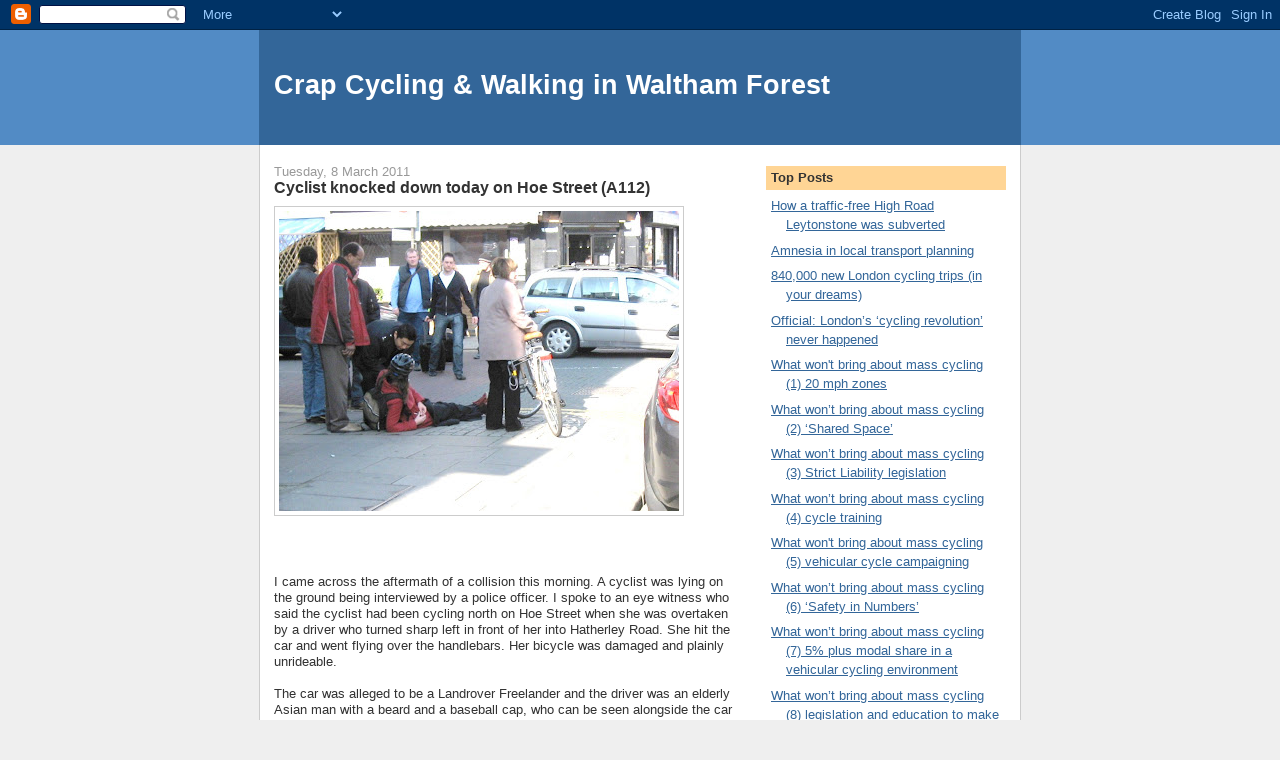

--- FILE ---
content_type: text/html; charset=UTF-8
request_url: http://crapwalthamforest.blogspot.com/2011/03/cyclist-knocked-down-today-on-hoe.html
body_size: 14269
content:
<!DOCTYPE html>
<html dir='ltr'>
<head>
<link href='https://www.blogger.com/static/v1/widgets/2944754296-widget_css_bundle.css' rel='stylesheet' type='text/css'/>
<meta content='text/html; charset=UTF-8' http-equiv='Content-Type'/>
<meta content='blogger' name='generator'/>
<link href='http://crapwalthamforest.blogspot.com/favicon.ico' rel='icon' type='image/x-icon'/>
<link href='http://crapwalthamforest.blogspot.com/2011/03/cyclist-knocked-down-today-on-hoe.html' rel='canonical'/>
<link rel="alternate" type="application/atom+xml" title="Crap Cycling &amp; Walking in Waltham Forest - Atom" href="http://crapwalthamforest.blogspot.com/feeds/posts/default" />
<link rel="alternate" type="application/rss+xml" title="Crap Cycling &amp; Walking in Waltham Forest - RSS" href="http://crapwalthamforest.blogspot.com/feeds/posts/default?alt=rss" />
<link rel="service.post" type="application/atom+xml" title="Crap Cycling &amp; Walking in Waltham Forest - Atom" href="https://www.blogger.com/feeds/6203629366744263509/posts/default" />

<link rel="alternate" type="application/atom+xml" title="Crap Cycling &amp; Walking in Waltham Forest - Atom" href="http://crapwalthamforest.blogspot.com/feeds/2529120544499148542/comments/default" />
<!--Can't find substitution for tag [blog.ieCssRetrofitLinks]-->
<link href='https://blogger.googleusercontent.com/img/b/R29vZ2xl/AVvXsEhKtdaxc_U0CdG3bEkiQnGpjix8ktCCw0xJHaL1go8jXOMLgt1TzWPb8MxY5ZJ6kUTrshpnzN1qQMFWBndusfbNHcWSIrAxdafG77aycvH4ED1IjL7lsaK8D-3UlFFGsmcyMeldpPCnEw6A/s400/march+8+2011+1.JPG' rel='image_src'/>
<meta content='http://crapwalthamforest.blogspot.com/2011/03/cyclist-knocked-down-today-on-hoe.html' property='og:url'/>
<meta content='Cyclist knocked down today on Hoe Street (A112)' property='og:title'/>
<meta content='I came across the aftermath of a collision this morning. A cyclist was lying on the ground being interviewed by a police officer. I spoke to...' property='og:description'/>
<meta content='https://blogger.googleusercontent.com/img/b/R29vZ2xl/AVvXsEhKtdaxc_U0CdG3bEkiQnGpjix8ktCCw0xJHaL1go8jXOMLgt1TzWPb8MxY5ZJ6kUTrshpnzN1qQMFWBndusfbNHcWSIrAxdafG77aycvH4ED1IjL7lsaK8D-3UlFFGsmcyMeldpPCnEw6A/w1200-h630-p-k-no-nu/march+8+2011+1.JPG' property='og:image'/>
<title>Crap Cycling &amp; Walking in Waltham Forest: Cyclist knocked down today on Hoe Street (A112)</title>
<style id='page-skin-1' type='text/css'><!--
/*
-----------------------------------------------
Blogger Template Style
Name:     Denim
Designer: Darren Delaye
URL:      www.DarrenDelaye.com
Date:     11 Jul 2006
-----------------------------------------------
*/
body {
background: #efefef;
margin: 0;
padding: 0px;
font: x-small Verdana, Arial;
text-align: center;
color: #333333;
font-size/* */:/**/small;
font-size: /**/small;
}
a:link {
color: #336699;
}
a:visited {
color: #336699;
}
a img {
border-width: 0;
}
#outer-wrapper {
font: normal normal 100% Verdana, Arial, Sans-serif;;
}
/* Header
----------------------------------------------- */
#header-wrapper {
margin:0;
padding: 0;
background-color: #528bc5;
text-align: left;
}
#header {
width: 760px;
margin: 0 auto;
background-color: #336699;
border: 1px solid #336699;
color: #ffffff;
padding: 0;
font: normal normal 210% Verdana, Arial, Sans-serif;;
}
h1.title {
padding-top: 38px;
margin: 0 14px .1em;
line-height: 1.2em;
font-size: 100%;
}
h1.title a, h1.title a:visited {
color: #ffffff;
text-decoration: none;
}
#header .description {
display: block;
margin: 0 14px;
padding: 0 0 40px;
line-height: 1.4em;
font-size: 50%;
}
/* Content
----------------------------------------------- */
.clear {
clear: both;
}
#content-wrapper {
width: 760px;
margin: 0 auto;
padding: 0 0 15px;
text-align: left;
background-color: #ffffff;
border: 1px solid #cccccc;
border-top: 0;
}
#main-wrapper {
margin-left: 14px;
width: 464px;
float: left;
background-color: #ffffff;
display: inline;       /* fix for doubling margin in IE */
word-wrap: break-word; /* fix for long text breaking sidebar float in IE */
overflow: hidden;      /* fix for long non-text content breaking IE sidebar float */
}
#sidebar-wrapper {
margin-right: 14px;
width: 240px;
float: right;
background-color: #ffffff;
display: inline;       /* fix for doubling margin in IE */
word-wrap: break-word; /* fix for long text breaking sidebar float in IE */
overflow: hidden;      /* fix for long non-text content breaking IE sidebar float */
}
/* Headings
----------------------------------------------- */
h2, h3 {
margin: 0;
}
/* Posts
----------------------------------------------- */
.date-header {
margin: 1.5em 0 0;
font-weight: normal;
color: #999999;
font-size: 100%;
}
.post {
margin: 0 0 1.5em;
padding-bottom: 1.5em;
}
.post-title {
margin: 0;
padding: 0;
font-size: 125%;
font-weight: bold;
line-height: 1.1em;
}
.post-title a, .post-title a:visited, .post-title strong {
text-decoration: none;
color: #333333;
font-weight: bold;
}
.post div {
margin: 0 0 .75em;
line-height: 1.3em;
}
.post-footer {
margin: -.25em 0 0;
color: #333333;
font-size: 87%;
}
.post-footer .span {
margin-right: .3em;
}
.post img, table.tr-caption-container {
padding: 4px;
border: 1px solid #cccccc;
}
.tr-caption-container img {
border: none;
padding: 0;
}
.post blockquote {
margin: 1em 20px;
}
.post blockquote p {
margin: .75em 0;
}
/* Comments
----------------------------------------------- */
#comments h4 {
margin: 1em 0;
color: #999999;
}
#comments h4 strong {
font-size: 110%;
}
#comments-block {
margin: 1em 0 1.5em;
line-height: 1.3em;
}
#comments-block dt {
margin: .5em 0;
}
#comments-block dd {
margin: .25em 0 0;
}
#comments-block dd.comment-footer {
margin: -.25em 0 2em;
line-height: 1.4em;
font-size: 78%;
}
#comments-block dd p {
margin: 0 0 .75em;
}
.deleted-comment {
font-style:italic;
color:gray;
}
.feed-links {
clear: both;
line-height: 2.5em;
}
#blog-pager-newer-link {
float: left;
}
#blog-pager-older-link {
float: right;
}
#blog-pager {
text-align: center;
}
/* Sidebar Content
----------------------------------------------- */
.sidebar h2 {
margin: 1.6em 0 .5em;
padding: 4px 5px;
background-color: #ffd595;
font-size: 100%;
color: #333333;
}
.sidebar ul {
margin: 0;
padding: 0;
list-style: none;
}
.sidebar li {
margin: 0;
padding-top: 0;
padding-right: 0;
padding-bottom: .5em;
padding-left: 15px;
text-indent: -15px;
line-height: 1.5em;
}
.sidebar {
color: #333333;
line-height:1.3em;
}
.sidebar .widget {
margin-bottom: 1em;
}
.sidebar .widget-content {
margin: 0 5px;
}
/* Profile
----------------------------------------------- */
.profile-img {
float: left;
margin-top: 0;
margin-right: 5px;
margin-bottom: 5px;
margin-left: 0;
padding: 4px;
border: 1px solid #cccccc;
}
.profile-data {
margin:0;
text-transform:uppercase;
letter-spacing:.1em;
font-weight: bold;
line-height: 1.6em;
font-size: 78%;
}
.profile-datablock {
margin:.5em 0 .5em;
}
.profile-textblock {
margin: 0.5em 0;
line-height: 1.6em;
}
/* Footer
----------------------------------------------- */
#footer {
clear: both;
text-align: center;
color: #333333;
}
#footer .widget {
margin:.5em;
padding-top: 20px;
font-size: 85%;
line-height: 1.5em;
text-align: left;
}

--></style>
<link href='https://www.blogger.com/dyn-css/authorization.css?targetBlogID=6203629366744263509&amp;zx=e0c247b8-6a9f-4368-9245-96058e47b874' media='none' onload='if(media!=&#39;all&#39;)media=&#39;all&#39;' rel='stylesheet'/><noscript><link href='https://www.blogger.com/dyn-css/authorization.css?targetBlogID=6203629366744263509&amp;zx=e0c247b8-6a9f-4368-9245-96058e47b874' rel='stylesheet'/></noscript>
<meta name='google-adsense-platform-account' content='ca-host-pub-1556223355139109'/>
<meta name='google-adsense-platform-domain' content='blogspot.com'/>

</head>
<body>
<div class='navbar section' id='navbar'><div class='widget Navbar' data-version='1' id='Navbar1'><script type="text/javascript">
    function setAttributeOnload(object, attribute, val) {
      if(window.addEventListener) {
        window.addEventListener('load',
          function(){ object[attribute] = val; }, false);
      } else {
        window.attachEvent('onload', function(){ object[attribute] = val; });
      }
    }
  </script>
<div id="navbar-iframe-container"></div>
<script type="text/javascript" src="https://apis.google.com/js/platform.js"></script>
<script type="text/javascript">
      gapi.load("gapi.iframes:gapi.iframes.style.bubble", function() {
        if (gapi.iframes && gapi.iframes.getContext) {
          gapi.iframes.getContext().openChild({
              url: 'https://www.blogger.com/navbar/6203629366744263509?po\x3d2529120544499148542\x26origin\x3dhttp://crapwalthamforest.blogspot.com',
              where: document.getElementById("navbar-iframe-container"),
              id: "navbar-iframe"
          });
        }
      });
    </script><script type="text/javascript">
(function() {
var script = document.createElement('script');
script.type = 'text/javascript';
script.src = '//pagead2.googlesyndication.com/pagead/js/google_top_exp.js';
var head = document.getElementsByTagName('head')[0];
if (head) {
head.appendChild(script);
}})();
</script>
</div></div>
<div id='outer-wrapper'><div id='wrap2'>
<!-- skip links for text browsers -->
<span id='skiplinks' style='display:none;'>
<a href='#main'>skip to main </a> |
      <a href='#sidebar'>skip to sidebar</a>
</span>
<div id='header-wrapper'>
<div class='header section' id='header'><div class='widget Header' data-version='1' id='Header1'>
<div id='header-inner'>
<div class='titlewrapper'>
<h1 class='title'>
<a href='http://crapwalthamforest.blogspot.com/'>
Crap Cycling &amp; Walking in Waltham Forest
</a>
</h1>
</div>
<div class='descriptionwrapper'>
<p class='description'><span>
</span></p>
</div>
</div>
</div></div>
</div>
<div id='content-wrapper'>
<div id='crosscol-wrapper' style='text-align:center'>
<div class='crosscol no-items section' id='crosscol'></div>
</div>
<div id='main-wrapper'>
<div class='main section' id='main'><div class='widget Blog' data-version='1' id='Blog1'>
<div class='blog-posts hfeed'>

          <div class="date-outer">
        
<h2 class='date-header'><span>Tuesday, 8 March 2011</span></h2>

          <div class="date-posts">
        
<div class='post-outer'>
<div class='post hentry uncustomized-post-template' itemprop='blogPost' itemscope='itemscope' itemtype='http://schema.org/BlogPosting'>
<meta content='https://blogger.googleusercontent.com/img/b/R29vZ2xl/AVvXsEhKtdaxc_U0CdG3bEkiQnGpjix8ktCCw0xJHaL1go8jXOMLgt1TzWPb8MxY5ZJ6kUTrshpnzN1qQMFWBndusfbNHcWSIrAxdafG77aycvH4ED1IjL7lsaK8D-3UlFFGsmcyMeldpPCnEw6A/s400/march+8+2011+1.JPG' itemprop='image_url'/>
<meta content='6203629366744263509' itemprop='blogId'/>
<meta content='2529120544499148542' itemprop='postId'/>
<a name='2529120544499148542'></a>
<h3 class='post-title entry-title' itemprop='name'>
Cyclist knocked down today on Hoe Street (A112)
</h3>
<div class='post-header'>
<div class='post-header-line-1'></div>
</div>
<div class='post-body entry-content' id='post-body-2529120544499148542' itemprop='description articleBody'>
<a href="https://blogger.googleusercontent.com/img/b/R29vZ2xl/AVvXsEhKtdaxc_U0CdG3bEkiQnGpjix8ktCCw0xJHaL1go8jXOMLgt1TzWPb8MxY5ZJ6kUTrshpnzN1qQMFWBndusfbNHcWSIrAxdafG77aycvH4ED1IjL7lsaK8D-3UlFFGsmcyMeldpPCnEw6A/s1600/march+8+2011+1.JPG"><img alt="" border="0" id="BLOGGER_PHOTO_ID_5581689563087604306" src="https://blogger.googleusercontent.com/img/b/R29vZ2xl/AVvXsEhKtdaxc_U0CdG3bEkiQnGpjix8ktCCw0xJHaL1go8jXOMLgt1TzWPb8MxY5ZJ6kUTrshpnzN1qQMFWBndusfbNHcWSIrAxdafG77aycvH4ED1IjL7lsaK8D-3UlFFGsmcyMeldpPCnEw6A/s400/march+8+2011+1.JPG" style="FLOAT: left; MARGIN: 0px 10px 10px 0px; WIDTH: 400px; CURSOR: hand; HEIGHT: 300px" /></a><br /><br /><br /><br /><br /><br /><br /><br /><br /><br /><br /><br /><br /><br /><br /><br /><br /><br /><br /><br /><br /><br /><br />I came across the aftermath of a collision this morning. A cyclist was lying on the ground being interviewed by a police officer. I spoke to an eye witness who said the cyclist had been cycling north on Hoe Street when she was overtaken by a driver who turned sharp left in front of her into Hatherley Road. She hit the car and went flying over the handlebars. Her bicycle was damaged and plainly unrideable.<br /><br />The car was alleged to be a Landrover Freelander and the driver was an elderly Asian man with a beard and a baseball cap, who can be seen alongside the car being interviewed by a police officer in the last photograph below.<br /><br />The cyclist was conscious and able to sit up, so her injuries may have been minor. An ambulance arrived at the scene but I had to be on my way, so I don&#8217;t know what happened after this.<br /><br />The car in the cycle lane does not appear to have been involved in the collision.<br /><br /><a href="https://blogger.googleusercontent.com/img/b/R29vZ2xl/AVvXsEhIflu6bYndSaV_xGNcvJ9oQX6IM3iAX6LHyR1JETvcwQGpcR_3HuIK2goBZykjfNpUM1QykmeNUqmKwcZEfGSYQmc9rxXy11kv1IyMA8Yq9DLWYoRaFu0yx6EvSLzGV4Thjtf-tIv9iNK2/s1600/march+8+2011+3.JPG"><img alt="" border="0" id="BLOGGER_PHOTO_ID_5581689347188843522" src="https://blogger.googleusercontent.com/img/b/R29vZ2xl/AVvXsEhIflu6bYndSaV_xGNcvJ9oQX6IM3iAX6LHyR1JETvcwQGpcR_3HuIK2goBZykjfNpUM1QykmeNUqmKwcZEfGSYQmc9rxXy11kv1IyMA8Yq9DLWYoRaFu0yx6EvSLzGV4Thjtf-tIv9iNK2/s400/march+8+2011+3.JPG" style="FLOAT: left; MARGIN: 0px 10px 10px 0px; WIDTH: 400px; CURSOR: hand; HEIGHT: 263px" /></a><br /><br /><br /><a href="https://blogger.googleusercontent.com/img/b/R29vZ2xl/AVvXsEgVuFx_vs0v8-AuWtL6N1eT6JHg2maL1j1b_10Z7cdC9ywRSVmaboKLNApzRHXyfivhMiJNQg02dOMTnbAY0jYemVNUtMPwRpjNjrazHXuHapxAfMsdSH1O0FmxOQbpJ8GjIkXLnyjgmkkU/s1600/march+8+2011+4.JPG"><img alt="" border="0" id="BLOGGER_PHOTO_ID_5581689232007277362" src="https://blogger.googleusercontent.com/img/b/R29vZ2xl/AVvXsEgVuFx_vs0v8-AuWtL6N1eT6JHg2maL1j1b_10Z7cdC9ywRSVmaboKLNApzRHXyfivhMiJNQg02dOMTnbAY0jYemVNUtMPwRpjNjrazHXuHapxAfMsdSH1O0FmxOQbpJ8GjIkXLnyjgmkkU/s400/march+8+2011+4.JPG" style="FLOAT: left; MARGIN: 0px 10px 10px 0px; WIDTH: 400px; CURSOR: hand; HEIGHT: 296px" /></a>
<div style='clear: both;'></div>
</div>
<div class='post-footer'>
<div class='post-footer-line post-footer-line-1'>
<span class='post-author vcard'>
Posted by
<span class='fn' itemprop='author' itemscope='itemscope' itemtype='http://schema.org/Person'>
<meta content='https://www.blogger.com/profile/16731932510033958017' itemprop='url'/>
<a class='g-profile' href='https://www.blogger.com/profile/16731932510033958017' rel='author' title='author profile'>
<span itemprop='name'>freewheeler</span>
</a>
</span>
</span>
<span class='post-timestamp'>
at
<meta content='http://crapwalthamforest.blogspot.com/2011/03/cyclist-knocked-down-today-on-hoe.html' itemprop='url'/>
<a class='timestamp-link' href='http://crapwalthamforest.blogspot.com/2011/03/cyclist-knocked-down-today-on-hoe.html' rel='bookmark' title='permanent link'><abbr class='published' itemprop='datePublished' title='2011-03-08T12:53:00Z'>12:53</abbr></a>
</span>
<span class='post-comment-link'>
</span>
<span class='post-icons'>
<span class='item-control blog-admin pid-1706749266'>
<a href='https://www.blogger.com/post-edit.g?blogID=6203629366744263509&postID=2529120544499148542&from=pencil' title='Edit Post'>
<img alt='' class='icon-action' height='18' src='https://resources.blogblog.com/img/icon18_edit_allbkg.gif' width='18'/>
</a>
</span>
</span>
<div class='post-share-buttons goog-inline-block'>
</div>
</div>
<div class='post-footer-line post-footer-line-2'>
<span class='post-labels'>
Labels:
<a href='http://crapwalthamforest.blogspot.com/search/label/hazardous%20cycling' rel='tag'>hazardous cycling</a>
</span>
</div>
<div class='post-footer-line post-footer-line-3'>
<span class='post-location'>
</span>
</div>
</div>
</div>
<div class='comments' id='comments'>
<a name='comments'></a>
</div>
</div>

        </div></div>
      
</div>
<div class='blog-pager' id='blog-pager'>
<span id='blog-pager-newer-link'>
<a class='blog-pager-newer-link' href='http://crapwalthamforest.blogspot.com/2011/03/this-blog-refused-entry-to-public.html' id='Blog1_blog-pager-newer-link' title='Newer Post'>Newer Post</a>
</span>
<span id='blog-pager-older-link'>
<a class='blog-pager-older-link' href='http://crapwalthamforest.blogspot.com/2011/03/london-assembly-transport-committee.html' id='Blog1_blog-pager-older-link' title='Older Post'>Older Post</a>
</span>
<a class='home-link' href='http://crapwalthamforest.blogspot.com/'>Home</a>
</div>
<div class='clear'></div>
<div class='post-feeds'>
</div>
</div></div>
</div>
<div id='sidebar-wrapper'>
<div class='sidebar section' id='sidebar'><div class='widget LinkList' data-version='1' id='LinkList5'>
<h2>Top Posts</h2>
<div class='widget-content'>
<ul>
<li><a href='http://crapwalthamforest.blogspot.co.uk/2010/12/how-traffic-free-high-road-leytonstone.html'>How a traffic-free High Road Leytonstone was subverted</a></li>
<li><a href='http://crapwalthamforest.blogspot.co.uk/2012/08/the-role-of-amnesia-in-local-transport.html'>Amnesia in local transport planning</a></li>
<li><a href='http://crapwalthamforest.blogspot.com/2011/01/840000-new-london-cycling-trips-in-your.html'>840,000 new London cycling trips (in your dreams)</a></li>
<li><a href='http://crapwalthamforest.blogspot.com/2011/03/official-londons-cycling-revolution.html'>Official: London&#8217;s &#8216;cycling revolution&#8217; never happened</a></li>
<li><a href='http://crapwalthamforest.blogspot.com/2011/01/what-wont-bring-about-mass-cycling-1-20.html'>What won't bring about mass cycling (1) 20 mph zones</a></li>
<li><a href='http://crapwalthamforest.blogspot.com/2011/01/what-wont-bring-about-mass-cycling-2.html'>What won&#8217;t bring about mass cycling (2) &#8216;Shared Space&#8217;</a></li>
<li><a href='http://crapwalthamforest.blogspot.com/2011/01/what-wont-bring-about-mass-cycling-3.html'>What won&#8217;t bring about mass cycling (3) Strict Liability legislation</a></li>
<li><a href='http://crapwalthamforest.blogspot.com/2011/01/what-wont-bring-about-mass-cycling-4.html'>What won&#8217;t bring about mass cycling (4) cycle training</a></li>
<li><a href='http://crapwalthamforest.blogspot.com/2011/01/what-wont-bring-about-mass-cycling-5.html'>What won't bring about mass cycling (5) vehicular cycle campaigning</a></li>
<li><a href='http://crapwalthamforest.blogspot.com/2011/02/what-wont-bring-about-mass-cycling-6.html'>What won&#8217;t bring about mass cycling (6) &#8216;Safety in Numbers&#8217;</a></li>
<li><a href='http://crapwalthamforest.blogspot.com/2011/02/another-british-cycle-campaign-myth.html'>What won&#8217;t bring about mass cycling (7) 5% plus modal share in a vehicular cycling environment</a></li>
<li><a href='http://crapwalthamforest.blogspot.com/2011/03/what-wont-bring-about-mass-cycling-8.html'>What won&#8217;t bring about mass cycling (8) legislation and education to make drivers behave better towards cyclists</a></li>
<li><a href='http://crapwalthamforest.blogspot.com/2009/12/cycling-is-still-minority-activity-with.html'>'Cycling in London is still a minority activity'</a></li>
</ul>
<div class='clear'></div>
</div>
</div><div class='widget LinkList' data-version='1' id='LinkList2'>
<h2>Waltham Forest links</h2>
<div class='widget-content'>
<ul>
<li><a href='http://www.guardian-series.co.uk/news/'>Waltham Forest Guardian</a></li>
<li><a href='http://www.fixmystreet.com/reports/Waltham+Forest?all=1'>FixMyStreet</a></li>
<li><a href='http://openlylocal.com/councils/17-London-Borough-of-Waltham-Forest'>Waltham Forest Council</a></li>
<li><a href='http://archipelago-of-truth.blog.co.uk/'>Archipelago of Truth</a></li>
<li><a href='http://julianbeere2011.blogspot.com/'>Lost and Found in E17</a></li>
<li><a href='http://truthwilloutinwalthamforest.wordpress.com/'>Truth Will Out</a></li>
<li><a href='http://agirlinwalthamstow.blogspot.com/'>A Girl in Walthamstow</a></li>
<li><a href='http://www.fighttheheight.co.uk/'>Fight the Height</a></li>
<li><a href='http://grimnorth.wordpress.com/'>A Grim North</a></li>
<li><a href='http://www.newsfromnowhereclub.org/'>News From Nowhere Club</a></li>
<li><a href='http://www.blackhorseactiongroup.org.uk/'>Blackhorse Action Group</a></li>
<li><a href='http://www.antiscrap.co.uk/'>Anti-scrap</a></li>
</ul>
<div class='clear'></div>
</div>
</div><div class='widget LinkList' data-version='1' id='LinkList6'>
<h2>Cycling advocacy</h2>
<div class='widget-content'>
<ul>
<li><a href='http://hembrow.blogspot.com/'>A view from the cycle path&#8230;</a></li>
<li><a href='http://www.cycling-embassy.org.uk/'>Cycling Embassy of Great Britain</a></li>
<li><a href='http://www.copenhagenize.com/'>Copenhagenize</a></li>
<li><a href='http://amsterdamize.com/'>Amsterdamize</a></li>
</ul>
<div class='clear'></div>
</div>
</div><div class='widget LinkList' data-version='1' id='LinkList7'>
<h2>Against car-centrism</h2>
<div class='widget-content'>
<ul>
<li><a href='http://waronthemotorist.wordpress.com/'>At War With The Motorist</a></li>
<li><a href='http://departmentfortransport.wordpress.com/'>The Alternative Department for Transport</a></li>
<li><a href='http://pedestrianiselondon.tumblr.com/'>Pedestrianise London</a></li>
<li><a href='http://joedunckley.posterous.com/'>Joe Dunckley's Notebook</a></li>
<li><a href='http://rdrf.org.uk/'>Road Danger Reduction Forum</a></li>
<li><a href='http://bristolcars.blogspot.com/'>Bristol Traffic</a></li>
<li><a href='http://pedestrianliberation.wordpress.com/'>Pedestrian Liberation</a></li>
<li><a href='http://aberdeencars.blogspot.com/'>Aberdeen Cars</a></li>
<li><a href='http://www.theurbancountry.com/'>The Urban Country</a></li>
</ul>
<div class='clear'></div>
</div>
</div><div class='widget LinkList' data-version='1' id='LinkList1'>
<h2>Cycling blogs</h2>
<div class='widget-content'>
<ul>
<li><a href='http://aseasyasridingabike.wordpress.com/'>As Easy As Riding a Bike</a></li>
<li><a href='http://voleospeed.blogspot.com/'>Vole O&#8217;Speed</a></li>
<li><a href='http://cyclelondoncity.blogspot.com/'>Cyclists in the City</a></li>
<li><a href='http://cycalogical.blogspot.com/'>Cycalogical</a></li>
<li><a href='http://ibikelondon.blogspot.com/'>I Bike London</a></li>
<li><a href='http://www.cycling-embassy.org.uk/blog/'>CEOGB blog</a></li>
<li><a href='http://bicycledutch.wordpress.com/'>BicycleDutch</a></li>
<li><a href='http://thecyclingsilk.blogspot.com/'>The Cycling Lawyer</a></li>
<li><a href='http://croydoncyclist.wordpress.com/'>Views of a Croydon cyclist</a></li>
<li><a href='http://twowheelsgood-fourwheelsbad.blogspot.co.uk/'>Two Wheels Good</a></li>
<li><a href='http://www.londoncyclist.co.uk/'>London Cyclist</a></li>
<li><a href='http://peoplesfrontofrichmond.wordpress.com/'>People's Front of Richmond</a></li>
<li><a href='http://thinkingaboutcycling.wordpress.com/'>Thinking About Cycling</a></li>
<li><a href='http://bikesalive.wordpress.com/'>Bikes Alive</a></li>
<li><a href='http://kenningtonpob.blogspot.com/'>Kennington People on Bikes</a></li>
<li><a href='http://downfader.blogspot.co.uk/'>Downfader's Adventures</a></li>
<li><a href='http://cyclingfront.blogspot.com/'>People&#8217;s Cycling Front of South Gloucestershire</a></li>
<li><a href='http://lovelobicycles.blogspot.co.uk/'>Lovelo Bicycles</a></li>
<li><a href='http://grumpycycling.blogspot.com/'>The Grumpy Cyclist</a></li>
<li><a href='http://42bikes.warnock.me.uk/'>42 Bikes: Life, the Universe and Bikes</a></li>
<li><a href='http://lofidelitybicycleclub.wordpress.com/'>Lo fidelity bicycle club</a></li>
<li><a href='http://cycling-intelligence.com/'>Cycling Intelligence</a></li>
<li><a href='http://karlmccracken.sweat365.com/'>Do The Right Thing</a></li>
<li><a href='http://cyclea2b.blogspot.com/'>Cycle A 2 B</a></li>
<li><a href='http://realcycling.blogspot.com/'>Real cycling!</a></li>
<li><a href='http://freedomcyclist.blogspot.com/'>Freedom Cyclist</a></li>
<li><a href='http://crapbournemouthcycling.blogspot.co.uk/'>Crap cycling in Bournemouth</a></li>
<li><a href='http://manchestercycling.blogspot.com/'>MCR Cycling</a></li>
<li><a href='http://bikingbrits.blogspot.com/'>Biking Brits</a></li>
<li><a href='http://cycleoffutility.wordpress.com/'>Cycle of Futility</a></li>
<li><a href='http://madcyclelanesofmanchester.blogspot.com/'>Mad Manchester cycle lanes</a></li>
<li><a href='http://www.brentcyclists.org.uk/blogs/david-arditti'>David Arditti</a></li>
<li><a href='http://www.movingtargetzine.com/'>Moving Target</a></li>
<li><a href='http://iamnotacyclist.blogspot.com/'>I Am Not A Cyclist</a></li>
<li><a href='http://crapcyclelanesofcroydon.blogspot.com/'>Crap Cycle Lanes of Croydon</a></li>
<li><a href='http://greenbristolblog.blogspot.com/'>Green Bristol</a></li>
</ul>
<div class='clear'></div>
</div>
</div><div class='widget LinkList' data-version='1' id='LinkList4'>
<h2>Greater London links</h2>
<div class='widget-content'>
<ul>
<li><a href='http://www.guardian.co.uk/uk/davehillblog'>Dave Hill's London</a></li>
<li><a href='http://www.boriswatch.co.uk/'>Boris Watch</a></li>
<li><a href='http://barkingside21.blogspot.com/'>Barkingside 21</a></li>
<li><a href='http://853blog.wordpress.com/'>853</a></li>
<li><a href='http://torytroll.blogspot.com/'>Tory Troll</a></li>
<li><a href='http://aslefshrugged.blogspot.com/'>ASLEF shrugged</a></li>
<li><a href='http://bollardsoflondon.blogspot.com/'>Bollards of London</a></li>
<li><a href='http://www.tfl.gov.uk/corporate/about-tfl/publications/1482.aspx'>TfL transport statistics</a></li>
<li><a href='http://londonroadsafety.tfl.gov.uk/data-research_publications.php'>TfL &#8216;road safety&#8217; data</a></li>
<li><a href='http://legacy.london.gov.uk/assembly/reports/transport.jsp'>London Assembly Transport Reports</a></li>
<li><a href='http://www.londoncyclenetwork.org.uk/uploaded_files/LCN_Design_Manual.pdf'>London Cycle Network Design Manual (1998)</a></li>
</ul>
<div class='clear'></div>
</div>
</div><div class='widget LinkList' data-version='1' id='LinkList3'>
<h2>Miscellaneous</h2>
<div class='widget-content'>
<ul>
<li><a href='http://homepage.ntlworld.com/pete.meg/wcc/facility-of-the-month/index.htm'>Cycle facility of the month</a></li>
<li><a href='http://ukcyclerules.wordpress.com/'>UK Cycle Rules</a></li>
<li><a href='http://drawingrings.blogspot.com/'>(Drawing) Rings Around The World</a></li>
<li><a href='http://www.roadpeace.org/'>RoadPeace</a></li>
<li><a href='http://homepage.ntlworld.com/pete.meg/wcc/links.htm'>Cycling links</a></li>
<li><a href='http://www.iantomlinsonfamilycampaign.org.uk/'>Ian Tomlinson Family Campaign</a></li>
<li><a href='http://www.crudeawakening.org.uk/'>The Crude Awakening</a></li>
<li><a href='http://www.slower-speeds.org.uk/'>Slower Speeds</a></li>
<li><a href='http://www.green-blog.org/'>greenblog</a></li>
<li><a href='http://thatguyhex.wordpress.com/'>That Guy Hex</a></li>
</ul>
<div class='clear'></div>
</div>
</div><div class='widget HTML' data-version='1' id='HTML1'>
<div class='widget-content'>
<a href="http://www.easycounter.com/">
<img alt="Web Site Hit Counters" src="http://www.easycounter.com/counter.php?freewheeler" 
border="0"/></a>
<br/><a href="http://www.easycounter.com/FreeCounter3.html">Website Hit Counters</a>
</div>
<div class='clear'></div>
</div><div class='widget BlogArchive' data-version='1' id='BlogArchive1'>
<h2>Blog Archive</h2>
<div class='widget-content'>
<div id='ArchiveList'>
<div id='BlogArchive1_ArchiveList'>
<ul class='hierarchy'>
<li class='archivedate collapsed'>
<a class='toggle' href='javascript:void(0)'>
<span class='zippy'>

        &#9658;&#160;
      
</span>
</a>
<a class='post-count-link' href='http://crapwalthamforest.blogspot.com/2012/'>
2012
</a>
<span class='post-count' dir='ltr'>(189)</span>
<ul class='hierarchy'>
<li class='archivedate collapsed'>
<a class='toggle' href='javascript:void(0)'>
<span class='zippy'>

        &#9658;&#160;
      
</span>
</a>
<a class='post-count-link' href='http://crapwalthamforest.blogspot.com/2012/10/'>
October
</a>
<span class='post-count' dir='ltr'>(81)</span>
</li>
</ul>
<ul class='hierarchy'>
<li class='archivedate collapsed'>
<a class='toggle' href='javascript:void(0)'>
<span class='zippy'>

        &#9658;&#160;
      
</span>
</a>
<a class='post-count-link' href='http://crapwalthamforest.blogspot.com/2012/09/'>
September
</a>
<span class='post-count' dir='ltr'>(59)</span>
</li>
</ul>
<ul class='hierarchy'>
<li class='archivedate collapsed'>
<a class='toggle' href='javascript:void(0)'>
<span class='zippy'>

        &#9658;&#160;
      
</span>
</a>
<a class='post-count-link' href='http://crapwalthamforest.blogspot.com/2012/08/'>
August
</a>
<span class='post-count' dir='ltr'>(49)</span>
</li>
</ul>
</li>
</ul>
<ul class='hierarchy'>
<li class='archivedate expanded'>
<a class='toggle' href='javascript:void(0)'>
<span class='zippy toggle-open'>

        &#9660;&#160;
      
</span>
</a>
<a class='post-count-link' href='http://crapwalthamforest.blogspot.com/2011/'>
2011
</a>
<span class='post-count' dir='ltr'>(386)</span>
<ul class='hierarchy'>
<li class='archivedate collapsed'>
<a class='toggle' href='javascript:void(0)'>
<span class='zippy'>

        &#9658;&#160;
      
</span>
</a>
<a class='post-count-link' href='http://crapwalthamforest.blogspot.com/2011/08/'>
August
</a>
<span class='post-count' dir='ltr'>(26)</span>
</li>
</ul>
<ul class='hierarchy'>
<li class='archivedate collapsed'>
<a class='toggle' href='javascript:void(0)'>
<span class='zippy'>

        &#9658;&#160;
      
</span>
</a>
<a class='post-count-link' href='http://crapwalthamforest.blogspot.com/2011/07/'>
July
</a>
<span class='post-count' dir='ltr'>(58)</span>
</li>
</ul>
<ul class='hierarchy'>
<li class='archivedate collapsed'>
<a class='toggle' href='javascript:void(0)'>
<span class='zippy'>

        &#9658;&#160;
      
</span>
</a>
<a class='post-count-link' href='http://crapwalthamforest.blogspot.com/2011/06/'>
June
</a>
<span class='post-count' dir='ltr'>(50)</span>
</li>
</ul>
<ul class='hierarchy'>
<li class='archivedate collapsed'>
<a class='toggle' href='javascript:void(0)'>
<span class='zippy'>

        &#9658;&#160;
      
</span>
</a>
<a class='post-count-link' href='http://crapwalthamforest.blogspot.com/2011/05/'>
May
</a>
<span class='post-count' dir='ltr'>(53)</span>
</li>
</ul>
<ul class='hierarchy'>
<li class='archivedate collapsed'>
<a class='toggle' href='javascript:void(0)'>
<span class='zippy'>

        &#9658;&#160;
      
</span>
</a>
<a class='post-count-link' href='http://crapwalthamforest.blogspot.com/2011/04/'>
April
</a>
<span class='post-count' dir='ltr'>(53)</span>
</li>
</ul>
<ul class='hierarchy'>
<li class='archivedate expanded'>
<a class='toggle' href='javascript:void(0)'>
<span class='zippy toggle-open'>

        &#9660;&#160;
      
</span>
</a>
<a class='post-count-link' href='http://crapwalthamforest.blogspot.com/2011/03/'>
March
</a>
<span class='post-count' dir='ltr'>(53)</span>
<ul class='posts'>
<li><a href='http://crapwalthamforest.blogspot.com/2011/03/what-is-bike-hub.html'>What is a &#39;bike hub&#39;?</a></li>
<li><a href='http://crapwalthamforest.blogspot.com/2011/03/hit-and-run-killer-driver-to-be.html'>Hit and run killer driver to be reunited with his ...</a></li>
<li><a href='http://crapwalthamforest.blogspot.com/2011/03/what-wont-bring-about-mass-cycling-8.html'>What won&#8217;t bring about mass cycling (8) legislatio...</a></li>
<li><a href='http://crapwalthamforest.blogspot.com/2011/03/crap-cycling-in-newham.html'>crap cycling in Newham</a></li>
<li><a href='http://crapwalthamforest.blogspot.com/2011/03/mobile-phone-driver-already-had-9.html'>Mobile phone driver already had 9 points on licence</a></li>
<li><a href='http://crapwalthamforest.blogspot.com/2011/03/every-picture-tells-story.html'>Every picture tells a story</a></li>
<li><a href='http://crapwalthamforest.blogspot.com/2011/03/waltham-forest-council-wins-george_1878.html'>Waltham Forest Council wins George Orwell Prize</a></li>
<li><a href='http://crapwalthamforest.blogspot.com/2011/03/cycle-parking-in-central-london.html'>Cycle parking in central London</a></li>
<li><a href='http://crapwalthamforest.blogspot.com/2011/03/scenes-from-three-world-class-cycling.html'>scenes from three world class cycling cities</a></li>
<li><a href='http://crapwalthamforest.blogspot.com/2011/03/cycling-infrastructure-meets-licensed.html'>cycling infrastructure meets licensed minicab driver</a></li>
<li><a href='http://crapwalthamforest.blogspot.com/2011/03/york-vehicular-cycling-news.html'>York vehicular cycling news</a></li>
<li><a href='http://crapwalthamforest.blogspot.com/2011/03/two-london-cyclists-killed-by-lorry.html'>Two London cyclists killed by lorry drivers in a f...</a></li>
<li><a href='http://crapwalthamforest.blogspot.com/2011/03/two-lawless-lorry-drivers.html'>two lawless lorry drivers</a></li>
<li><a href='http://crapwalthamforest.blogspot.com/2011/03/how-not-to-design-off-road-cycle-path.html'>How not to design an off-road cycle path</a></li>
<li><a href='http://crapwalthamforest.blogspot.com/2011/03/he-did-not-deserve-to-die-from-being.html'>&#8220;He did not deserve to die from being hit by a car&#8221;</a></li>
<li><a href='http://crapwalthamforest.blogspot.com/2011/03/drink-driving-no-change.html'>Drink driving &#8211; no change</a></li>
<li><a href='http://crapwalthamforest.blogspot.com/2011/03/continuing-degradation-of-walking-and.html'>The continuing degradation of the walking and cycl...</a></li>
<li><a href='http://crapwalthamforest.blogspot.com/2011/03/another-dead-cyclist-is-let-down-by.html'>Another dead cyclist is let down by the system</a></li>
<li><a href='http://crapwalthamforest.blogspot.com/2011/03/cycling-st-james-health-centre-and-car.html'>Cycling, St James&#39; Health Centre and the car-sick NHS</a></li>
<li><a href='http://crapwalthamforest.blogspot.com/2011/03/crap-walking-in-leeds.html'>Crap walking in Leeds</a></li>
<li><a href='http://crapwalthamforest.blogspot.com/2011/03/going-round-bend-on-alexandra-road.html'>Going round the bend on Alexandra Road, Leyton</a></li>
<li><a href='http://crapwalthamforest.blogspot.com/2011/03/cycling-on-pavement-in-wales.html'>Cycling on the pavement in Wales</a></li>
<li><a href='http://crapwalthamforest.blogspot.com/2011/03/nyc-cops-in-central-park-cycling.html'>NYC cops in Central Park cycling crackdown</a></li>
<li><a href='http://crapwalthamforest.blogspot.com/2011/03/lorry-driver-killed-cyclist.html'>Lorry driver killed cyclist</a></li>
<li><a href='http://crapwalthamforest.blogspot.com/2011/03/three-examples-of-cycle-access-at-road.html'>Three examples of cycle access at road closures</a></li>
<li><a href='http://crapwalthamforest.blogspot.com/2011/03/official-londons-cycling-revolution.html'>Official: London&#8217;s &#8216;cycling revolution&#8217; never happ...</a></li>
<li><a href='http://crapwalthamforest.blogspot.com/2011/03/how-waltham-forest-council-and-ascham.html'>How Waltham Forest Council and Ascham Homes sponso...</a></li>
<li><a href='http://crapwalthamforest.blogspot.com/2011/03/dangerous-lorries-in-urban-centres.html'>Dangerous lorries in urban centres</a></li>
<li><a href='http://crapwalthamforest.blogspot.com/2011/03/between-cycle-superhighway-and-greenway.html'>Between a Cycle Superhighway and a Greenway</a></li>
<li><a href='http://crapwalthamforest.blogspot.com/2011/03/run-down-and-killed-in-biking-borough.html'>Run down and killed in a Biking Borough</a></li>
<li><a href='http://crapwalthamforest.blogspot.com/2011/03/luxury-car-dependency-news.html'>Luxury car dependency news</a></li>
<li><a href='http://crapwalthamforest.blogspot.com/2011/03/green-olympics-exclusive-new-pictures.html'>The Green Olympics &#8211; exclusive new pictures</a></li>
<li><a href='http://crapwalthamforest.blogspot.com/2011/03/two-speeding-footballers.html'>Two speeding footballers</a></li>
<li><a href='http://crapwalthamforest.blogspot.com/2011/03/safe-segregated-cycle-path-in-waltham.html'>A safe, segregated cycle path in Waltham Forest</a></li>
<li><a href='http://crapwalthamforest.blogspot.com/2011/03/latest-cyclist-to-be-killed-on-britains.html'>The latest cyclist to be killed on Britain&#8217;s roads</a></li>
<li><a href='http://crapwalthamforest.blogspot.com/2011/03/8100-cycle-trips-day-in-outer-london.html'>8,100 cycle trips a day in an Outer London &#39;Biking...</a></li>
<li><a href='http://crapwalthamforest.blogspot.com/2011/03/chilling-example-of-cycle-stand.html'>A chilling example of cycle stand obstruction</a></li>
<li><a href='http://crapwalthamforest.blogspot.com/2011/03/beautiful-waltham-forest-gateway-to.html'>Beautiful Waltham Forest &#8211; Gateway to the Olympics</a></li>
<li><a href='http://crapwalthamforest.blogspot.com/2011/03/this-blog-refused-entry-to-public.html'>This blog refused entry to public gallery at the T...</a></li>
<li><a href='http://crapwalthamforest.blogspot.com/2011/03/cyclist-knocked-down-today-on-hoe.html'>Cyclist knocked down today on Hoe Street (A112)</a></li>
<li><a href='http://crapwalthamforest.blogspot.com/2011/03/london-assembly-transport-committee.html'>The London Assembly transport committee, cycling, ...</a></li>
<li><a href='http://crapwalthamforest.blogspot.com/2011/03/ban-cyclists.html'>&#8216;Ban cyclists&#8217;</a></li>
<li><a href='http://crapwalthamforest.blogspot.com/2011/03/closure-of-cycling-access-on-grove-road.html'>The closure of cycling access on a Grove Road chicane</a></li>
<li><a href='http://crapwalthamforest.blogspot.com/2011/03/cycling-its-getting-worse-even-in-small.html'>Cycling &#8211; it&#8217;s getting worse, even in small ways</a></li>
<li><a href='http://crapwalthamforest.blogspot.com/2011/03/westminster-council-declares-war-on.html'>Westminster Council declares war on pedestrians</a></li>
<li><a href='http://crapwalthamforest.blogspot.com/2011/03/useful-phrases-for-romanian-cyclists-in.html'>Useful phrases for Romanian cyclists in London</a></li>
<li><a href='http://crapwalthamforest.blogspot.com/2011/03/permeability-waltham-forest-style.html'>Permeability, Waltham Forest style</a></li>
<li><a href='http://crapwalthamforest.blogspot.com/2011/03/islington-20-mph-zones-slammed-by.html'>Islington 20 mph zones slammed by cyclist</a></li>
<li><a href='http://crapwalthamforest.blogspot.com/2011/03/cycle-lane-obstructed-by-cycle-lane.html'>Cycle lane obstructed by &#8216;cycle lane closed&#8217; sign</a></li>
<li><a href='http://crapwalthamforest.blogspot.com/2011/03/spot-cycle-stand.html'>Spot the cycle stand</a></li>
<li><a href='http://crapwalthamforest.blogspot.com/2011/03/smidsy-driver-free-to-go-on-driving.html'>SMIDSY driver free to go on driving</a></li>
<li><a href='http://crapwalthamforest.blogspot.com/2011/03/pinch-points-are-dangerous-and-suppress.html'>Pinch points are dangerous and suppress cycling</a></li>
<li><a href='http://crapwalthamforest.blogspot.com/2011/03/cycling-and-bogus-neutrality-of.html'>Cycling and the bogus &#8216;neutrality&#8217; of TfL traffic ...</a></li>
</ul>
</li>
</ul>
<ul class='hierarchy'>
<li class='archivedate collapsed'>
<a class='toggle' href='javascript:void(0)'>
<span class='zippy'>

        &#9658;&#160;
      
</span>
</a>
<a class='post-count-link' href='http://crapwalthamforest.blogspot.com/2011/02/'>
February
</a>
<span class='post-count' dir='ltr'>(49)</span>
</li>
</ul>
<ul class='hierarchy'>
<li class='archivedate collapsed'>
<a class='toggle' href='javascript:void(0)'>
<span class='zippy'>

        &#9658;&#160;
      
</span>
</a>
<a class='post-count-link' href='http://crapwalthamforest.blogspot.com/2011/01/'>
January
</a>
<span class='post-count' dir='ltr'>(44)</span>
</li>
</ul>
</li>
</ul>
<ul class='hierarchy'>
<li class='archivedate collapsed'>
<a class='toggle' href='javascript:void(0)'>
<span class='zippy'>

        &#9658;&#160;
      
</span>
</a>
<a class='post-count-link' href='http://crapwalthamforest.blogspot.com/2010/'>
2010
</a>
<span class='post-count' dir='ltr'>(1499)</span>
<ul class='hierarchy'>
<li class='archivedate collapsed'>
<a class='toggle' href='javascript:void(0)'>
<span class='zippy'>

        &#9658;&#160;
      
</span>
</a>
<a class='post-count-link' href='http://crapwalthamforest.blogspot.com/2010/12/'>
December
</a>
<span class='post-count' dir='ltr'>(72)</span>
</li>
</ul>
<ul class='hierarchy'>
<li class='archivedate collapsed'>
<a class='toggle' href='javascript:void(0)'>
<span class='zippy'>

        &#9658;&#160;
      
</span>
</a>
<a class='post-count-link' href='http://crapwalthamforest.blogspot.com/2010/11/'>
November
</a>
<span class='post-count' dir='ltr'>(95)</span>
</li>
</ul>
<ul class='hierarchy'>
<li class='archivedate collapsed'>
<a class='toggle' href='javascript:void(0)'>
<span class='zippy'>

        &#9658;&#160;
      
</span>
</a>
<a class='post-count-link' href='http://crapwalthamforest.blogspot.com/2010/10/'>
October
</a>
<span class='post-count' dir='ltr'>(113)</span>
</li>
</ul>
<ul class='hierarchy'>
<li class='archivedate collapsed'>
<a class='toggle' href='javascript:void(0)'>
<span class='zippy'>

        &#9658;&#160;
      
</span>
</a>
<a class='post-count-link' href='http://crapwalthamforest.blogspot.com/2010/09/'>
September
</a>
<span class='post-count' dir='ltr'>(101)</span>
</li>
</ul>
<ul class='hierarchy'>
<li class='archivedate collapsed'>
<a class='toggle' href='javascript:void(0)'>
<span class='zippy'>

        &#9658;&#160;
      
</span>
</a>
<a class='post-count-link' href='http://crapwalthamforest.blogspot.com/2010/08/'>
August
</a>
<span class='post-count' dir='ltr'>(168)</span>
</li>
</ul>
<ul class='hierarchy'>
<li class='archivedate collapsed'>
<a class='toggle' href='javascript:void(0)'>
<span class='zippy'>

        &#9658;&#160;
      
</span>
</a>
<a class='post-count-link' href='http://crapwalthamforest.blogspot.com/2010/07/'>
July
</a>
<span class='post-count' dir='ltr'>(133)</span>
</li>
</ul>
<ul class='hierarchy'>
<li class='archivedate collapsed'>
<a class='toggle' href='javascript:void(0)'>
<span class='zippy'>

        &#9658;&#160;
      
</span>
</a>
<a class='post-count-link' href='http://crapwalthamforest.blogspot.com/2010/06/'>
June
</a>
<span class='post-count' dir='ltr'>(143)</span>
</li>
</ul>
<ul class='hierarchy'>
<li class='archivedate collapsed'>
<a class='toggle' href='javascript:void(0)'>
<span class='zippy'>

        &#9658;&#160;
      
</span>
</a>
<a class='post-count-link' href='http://crapwalthamforest.blogspot.com/2010/05/'>
May
</a>
<span class='post-count' dir='ltr'>(133)</span>
</li>
</ul>
<ul class='hierarchy'>
<li class='archivedate collapsed'>
<a class='toggle' href='javascript:void(0)'>
<span class='zippy'>

        &#9658;&#160;
      
</span>
</a>
<a class='post-count-link' href='http://crapwalthamforest.blogspot.com/2010/04/'>
April
</a>
<span class='post-count' dir='ltr'>(122)</span>
</li>
</ul>
<ul class='hierarchy'>
<li class='archivedate collapsed'>
<a class='toggle' href='javascript:void(0)'>
<span class='zippy'>

        &#9658;&#160;
      
</span>
</a>
<a class='post-count-link' href='http://crapwalthamforest.blogspot.com/2010/03/'>
March
</a>
<span class='post-count' dir='ltr'>(158)</span>
</li>
</ul>
<ul class='hierarchy'>
<li class='archivedate collapsed'>
<a class='toggle' href='javascript:void(0)'>
<span class='zippy'>

        &#9658;&#160;
      
</span>
</a>
<a class='post-count-link' href='http://crapwalthamforest.blogspot.com/2010/02/'>
February
</a>
<span class='post-count' dir='ltr'>(108)</span>
</li>
</ul>
<ul class='hierarchy'>
<li class='archivedate collapsed'>
<a class='toggle' href='javascript:void(0)'>
<span class='zippy'>

        &#9658;&#160;
      
</span>
</a>
<a class='post-count-link' href='http://crapwalthamforest.blogspot.com/2010/01/'>
January
</a>
<span class='post-count' dir='ltr'>(153)</span>
</li>
</ul>
</li>
</ul>
<ul class='hierarchy'>
<li class='archivedate collapsed'>
<a class='toggle' href='javascript:void(0)'>
<span class='zippy'>

        &#9658;&#160;
      
</span>
</a>
<a class='post-count-link' href='http://crapwalthamforest.blogspot.com/2009/'>
2009
</a>
<span class='post-count' dir='ltr'>(1610)</span>
<ul class='hierarchy'>
<li class='archivedate collapsed'>
<a class='toggle' href='javascript:void(0)'>
<span class='zippy'>

        &#9658;&#160;
      
</span>
</a>
<a class='post-count-link' href='http://crapwalthamforest.blogspot.com/2009/12/'>
December
</a>
<span class='post-count' dir='ltr'>(139)</span>
</li>
</ul>
<ul class='hierarchy'>
<li class='archivedate collapsed'>
<a class='toggle' href='javascript:void(0)'>
<span class='zippy'>

        &#9658;&#160;
      
</span>
</a>
<a class='post-count-link' href='http://crapwalthamforest.blogspot.com/2009/11/'>
November
</a>
<span class='post-count' dir='ltr'>(160)</span>
</li>
</ul>
<ul class='hierarchy'>
<li class='archivedate collapsed'>
<a class='toggle' href='javascript:void(0)'>
<span class='zippy'>

        &#9658;&#160;
      
</span>
</a>
<a class='post-count-link' href='http://crapwalthamforest.blogspot.com/2009/10/'>
October
</a>
<span class='post-count' dir='ltr'>(176)</span>
</li>
</ul>
<ul class='hierarchy'>
<li class='archivedate collapsed'>
<a class='toggle' href='javascript:void(0)'>
<span class='zippy'>

        &#9658;&#160;
      
</span>
</a>
<a class='post-count-link' href='http://crapwalthamforest.blogspot.com/2009/09/'>
September
</a>
<span class='post-count' dir='ltr'>(152)</span>
</li>
</ul>
<ul class='hierarchy'>
<li class='archivedate collapsed'>
<a class='toggle' href='javascript:void(0)'>
<span class='zippy'>

        &#9658;&#160;
      
</span>
</a>
<a class='post-count-link' href='http://crapwalthamforest.blogspot.com/2009/08/'>
August
</a>
<span class='post-count' dir='ltr'>(152)</span>
</li>
</ul>
<ul class='hierarchy'>
<li class='archivedate collapsed'>
<a class='toggle' href='javascript:void(0)'>
<span class='zippy'>

        &#9658;&#160;
      
</span>
</a>
<a class='post-count-link' href='http://crapwalthamforest.blogspot.com/2009/07/'>
July
</a>
<span class='post-count' dir='ltr'>(143)</span>
</li>
</ul>
<ul class='hierarchy'>
<li class='archivedate collapsed'>
<a class='toggle' href='javascript:void(0)'>
<span class='zippy'>

        &#9658;&#160;
      
</span>
</a>
<a class='post-count-link' href='http://crapwalthamforest.blogspot.com/2009/06/'>
June
</a>
<span class='post-count' dir='ltr'>(139)</span>
</li>
</ul>
<ul class='hierarchy'>
<li class='archivedate collapsed'>
<a class='toggle' href='javascript:void(0)'>
<span class='zippy'>

        &#9658;&#160;
      
</span>
</a>
<a class='post-count-link' href='http://crapwalthamforest.blogspot.com/2009/05/'>
May
</a>
<span class='post-count' dir='ltr'>(105)</span>
</li>
</ul>
<ul class='hierarchy'>
<li class='archivedate collapsed'>
<a class='toggle' href='javascript:void(0)'>
<span class='zippy'>

        &#9658;&#160;
      
</span>
</a>
<a class='post-count-link' href='http://crapwalthamforest.blogspot.com/2009/04/'>
April
</a>
<span class='post-count' dir='ltr'>(125)</span>
</li>
</ul>
<ul class='hierarchy'>
<li class='archivedate collapsed'>
<a class='toggle' href='javascript:void(0)'>
<span class='zippy'>

        &#9658;&#160;
      
</span>
</a>
<a class='post-count-link' href='http://crapwalthamforest.blogspot.com/2009/03/'>
March
</a>
<span class='post-count' dir='ltr'>(106)</span>
</li>
</ul>
<ul class='hierarchy'>
<li class='archivedate collapsed'>
<a class='toggle' href='javascript:void(0)'>
<span class='zippy'>

        &#9658;&#160;
      
</span>
</a>
<a class='post-count-link' href='http://crapwalthamforest.blogspot.com/2009/02/'>
February
</a>
<span class='post-count' dir='ltr'>(99)</span>
</li>
</ul>
<ul class='hierarchy'>
<li class='archivedate collapsed'>
<a class='toggle' href='javascript:void(0)'>
<span class='zippy'>

        &#9658;&#160;
      
</span>
</a>
<a class='post-count-link' href='http://crapwalthamforest.blogspot.com/2009/01/'>
January
</a>
<span class='post-count' dir='ltr'>(114)</span>
</li>
</ul>
</li>
</ul>
<ul class='hierarchy'>
<li class='archivedate collapsed'>
<a class='toggle' href='javascript:void(0)'>
<span class='zippy'>

        &#9658;&#160;
      
</span>
</a>
<a class='post-count-link' href='http://crapwalthamforest.blogspot.com/2008/'>
2008
</a>
<span class='post-count' dir='ltr'>(786)</span>
<ul class='hierarchy'>
<li class='archivedate collapsed'>
<a class='toggle' href='javascript:void(0)'>
<span class='zippy'>

        &#9658;&#160;
      
</span>
</a>
<a class='post-count-link' href='http://crapwalthamforest.blogspot.com/2008/12/'>
December
</a>
<span class='post-count' dir='ltr'>(108)</span>
</li>
</ul>
<ul class='hierarchy'>
<li class='archivedate collapsed'>
<a class='toggle' href='javascript:void(0)'>
<span class='zippy'>

        &#9658;&#160;
      
</span>
</a>
<a class='post-count-link' href='http://crapwalthamforest.blogspot.com/2008/11/'>
November
</a>
<span class='post-count' dir='ltr'>(121)</span>
</li>
</ul>
<ul class='hierarchy'>
<li class='archivedate collapsed'>
<a class='toggle' href='javascript:void(0)'>
<span class='zippy'>

        &#9658;&#160;
      
</span>
</a>
<a class='post-count-link' href='http://crapwalthamforest.blogspot.com/2008/10/'>
October
</a>
<span class='post-count' dir='ltr'>(110)</span>
</li>
</ul>
<ul class='hierarchy'>
<li class='archivedate collapsed'>
<a class='toggle' href='javascript:void(0)'>
<span class='zippy'>

        &#9658;&#160;
      
</span>
</a>
<a class='post-count-link' href='http://crapwalthamforest.blogspot.com/2008/09/'>
September
</a>
<span class='post-count' dir='ltr'>(86)</span>
</li>
</ul>
<ul class='hierarchy'>
<li class='archivedate collapsed'>
<a class='toggle' href='javascript:void(0)'>
<span class='zippy'>

        &#9658;&#160;
      
</span>
</a>
<a class='post-count-link' href='http://crapwalthamforest.blogspot.com/2008/08/'>
August
</a>
<span class='post-count' dir='ltr'>(52)</span>
</li>
</ul>
<ul class='hierarchy'>
<li class='archivedate collapsed'>
<a class='toggle' href='javascript:void(0)'>
<span class='zippy'>

        &#9658;&#160;
      
</span>
</a>
<a class='post-count-link' href='http://crapwalthamforest.blogspot.com/2008/07/'>
July
</a>
<span class='post-count' dir='ltr'>(31)</span>
</li>
</ul>
<ul class='hierarchy'>
<li class='archivedate collapsed'>
<a class='toggle' href='javascript:void(0)'>
<span class='zippy'>

        &#9658;&#160;
      
</span>
</a>
<a class='post-count-link' href='http://crapwalthamforest.blogspot.com/2008/06/'>
June
</a>
<span class='post-count' dir='ltr'>(42)</span>
</li>
</ul>
<ul class='hierarchy'>
<li class='archivedate collapsed'>
<a class='toggle' href='javascript:void(0)'>
<span class='zippy'>

        &#9658;&#160;
      
</span>
</a>
<a class='post-count-link' href='http://crapwalthamforest.blogspot.com/2008/05/'>
May
</a>
<span class='post-count' dir='ltr'>(33)</span>
</li>
</ul>
<ul class='hierarchy'>
<li class='archivedate collapsed'>
<a class='toggle' href='javascript:void(0)'>
<span class='zippy'>

        &#9658;&#160;
      
</span>
</a>
<a class='post-count-link' href='http://crapwalthamforest.blogspot.com/2008/04/'>
April
</a>
<span class='post-count' dir='ltr'>(39)</span>
</li>
</ul>
<ul class='hierarchy'>
<li class='archivedate collapsed'>
<a class='toggle' href='javascript:void(0)'>
<span class='zippy'>

        &#9658;&#160;
      
</span>
</a>
<a class='post-count-link' href='http://crapwalthamforest.blogspot.com/2008/03/'>
March
</a>
<span class='post-count' dir='ltr'>(49)</span>
</li>
</ul>
<ul class='hierarchy'>
<li class='archivedate collapsed'>
<a class='toggle' href='javascript:void(0)'>
<span class='zippy'>

        &#9658;&#160;
      
</span>
</a>
<a class='post-count-link' href='http://crapwalthamforest.blogspot.com/2008/02/'>
February
</a>
<span class='post-count' dir='ltr'>(46)</span>
</li>
</ul>
<ul class='hierarchy'>
<li class='archivedate collapsed'>
<a class='toggle' href='javascript:void(0)'>
<span class='zippy'>

        &#9658;&#160;
      
</span>
</a>
<a class='post-count-link' href='http://crapwalthamforest.blogspot.com/2008/01/'>
January
</a>
<span class='post-count' dir='ltr'>(69)</span>
</li>
</ul>
</li>
</ul>
<ul class='hierarchy'>
<li class='archivedate collapsed'>
<a class='toggle' href='javascript:void(0)'>
<span class='zippy'>

        &#9658;&#160;
      
</span>
</a>
<a class='post-count-link' href='http://crapwalthamforest.blogspot.com/2007/'>
2007
</a>
<span class='post-count' dir='ltr'>(81)</span>
<ul class='hierarchy'>
<li class='archivedate collapsed'>
<a class='toggle' href='javascript:void(0)'>
<span class='zippy'>

        &#9658;&#160;
      
</span>
</a>
<a class='post-count-link' href='http://crapwalthamforest.blogspot.com/2007/12/'>
December
</a>
<span class='post-count' dir='ltr'>(25)</span>
</li>
</ul>
<ul class='hierarchy'>
<li class='archivedate collapsed'>
<a class='toggle' href='javascript:void(0)'>
<span class='zippy'>

        &#9658;&#160;
      
</span>
</a>
<a class='post-count-link' href='http://crapwalthamforest.blogspot.com/2007/11/'>
November
</a>
<span class='post-count' dir='ltr'>(9)</span>
</li>
</ul>
<ul class='hierarchy'>
<li class='archivedate collapsed'>
<a class='toggle' href='javascript:void(0)'>
<span class='zippy'>

        &#9658;&#160;
      
</span>
</a>
<a class='post-count-link' href='http://crapwalthamforest.blogspot.com/2007/10/'>
October
</a>
<span class='post-count' dir='ltr'>(13)</span>
</li>
</ul>
<ul class='hierarchy'>
<li class='archivedate collapsed'>
<a class='toggle' href='javascript:void(0)'>
<span class='zippy'>

        &#9658;&#160;
      
</span>
</a>
<a class='post-count-link' href='http://crapwalthamforest.blogspot.com/2007/09/'>
September
</a>
<span class='post-count' dir='ltr'>(19)</span>
</li>
</ul>
<ul class='hierarchy'>
<li class='archivedate collapsed'>
<a class='toggle' href='javascript:void(0)'>
<span class='zippy'>

        &#9658;&#160;
      
</span>
</a>
<a class='post-count-link' href='http://crapwalthamforest.blogspot.com/2007/08/'>
August
</a>
<span class='post-count' dir='ltr'>(15)</span>
</li>
</ul>
</li>
</ul>
</div>
</div>
<div class='clear'></div>
</div>
</div><div class='widget Label' data-version='1' id='Label1'>
<h2>Labels</h2>
<div class='widget-content list-label-widget-content'>
<ul>
<li>
<a dir='ltr' href='http://crapwalthamforest.blogspot.com/search/label/20%20mph%20zones'>20 mph zones</a>
<span dir='ltr'>(1)</span>
</li>
<li>
<a dir='ltr' href='http://crapwalthamforest.blogspot.com/search/label/abusive%20drivers'>abusive drivers</a>
<span dir='ltr'>(13)</span>
</li>
<li>
<a dir='ltr' href='http://crapwalthamforest.blogspot.com/search/label/ASL'>ASL</a>
<span dir='ltr'>(73)</span>
</li>
<li>
<a dir='ltr' href='http://crapwalthamforest.blogspot.com/search/label/bike%20hire'>bike hire</a>
<span dir='ltr'>(16)</span>
</li>
<li>
<a dir='ltr' href='http://crapwalthamforest.blogspot.com/search/label/bike%20theft'>bike theft</a>
<span dir='ltr'>(30)</span>
</li>
<li>
<a dir='ltr' href='http://crapwalthamforest.blogspot.com/search/label/Biking%20Boroughs'>Biking Boroughs</a>
<span dir='ltr'>(4)</span>
</li>
<li>
<a dir='ltr' href='http://crapwalthamforest.blogspot.com/search/label/blue%20badge%20abuse'>blue badge abuse</a>
<span dir='ltr'>(3)</span>
</li>
<li>
<a dir='ltr' href='http://crapwalthamforest.blogspot.com/search/label/Bogota'>Bogota</a>
<span dir='ltr'>(1)</span>
</li>
<li>
<a dir='ltr' href='http://crapwalthamforest.blogspot.com/search/label/Bristol'>Bristol</a>
<span dir='ltr'>(1)</span>
</li>
<li>
<a dir='ltr' href='http://crapwalthamforest.blogspot.com/search/label/British%20Cycling'>British Cycling</a>
<span dir='ltr'>(2)</span>
</li>
<li>
<a dir='ltr' href='http://crapwalthamforest.blogspot.com/search/label/buses'>buses</a>
<span dir='ltr'>(50)</span>
</li>
<li>
<a dir='ltr' href='http://crapwalthamforest.blogspot.com/search/label/car%20dependency'>car dependency</a>
<span dir='ltr'>(417)</span>
</li>
<li>
<a dir='ltr' href='http://crapwalthamforest.blogspot.com/search/label/car%20free%20day'>car free day</a>
<span dir='ltr'>(6)</span>
</li>
<li>
<a dir='ltr' href='http://crapwalthamforest.blogspot.com/search/label/CBT'>CBT</a>
<span dir='ltr'>(2)</span>
</li>
<li>
<a dir='ltr' href='http://crapwalthamforest.blogspot.com/search/label/contractors'>contractors</a>
<span dir='ltr'>(87)</span>
</li>
<li>
<a dir='ltr' href='http://crapwalthamforest.blogspot.com/search/label/contraflow%20lane'>contraflow lane</a>
<span dir='ltr'>(12)</span>
</li>
<li>
<a dir='ltr' href='http://crapwalthamforest.blogspot.com/search/label/Critical%20Mass'>Critical Mass</a>
<span dir='ltr'>(12)</span>
</li>
<li>
<a dir='ltr' href='http://crapwalthamforest.blogspot.com/search/label/Crooked%20Billet%20underpass'>Crooked Billet underpass</a>
<span dir='ltr'>(18)</span>
</li>
<li>
<a dir='ltr' href='http://crapwalthamforest.blogspot.com/search/label/CTC'>CTC</a>
<span dir='ltr'>(64)</span>
</li>
<li>
<a dir='ltr' href='http://crapwalthamforest.blogspot.com/search/label/cycle%20lane%20obstruction'>cycle lane obstruction</a>
<span dir='ltr'>(205)</span>
</li>
<li>
<a dir='ltr' href='http://crapwalthamforest.blogspot.com/search/label/cycle%20stand%20damage'>cycle stand damage</a>
<span dir='ltr'>(9)</span>
</li>
<li>
<a dir='ltr' href='http://crapwalthamforest.blogspot.com/search/label/cycle%20stand%20siting'>cycle stand siting</a>
<span dir='ltr'>(17)</span>
</li>
<li>
<a dir='ltr' href='http://crapwalthamforest.blogspot.com/search/label/Cyclenation'>Cyclenation</a>
<span dir='ltr'>(7)</span>
</li>
<li>
<a dir='ltr' href='http://crapwalthamforest.blogspot.com/search/label/Cycling%20England'>Cycling England</a>
<span dir='ltr'>(1)</span>
</li>
<li>
<a dir='ltr' href='http://crapwalthamforest.blogspot.com/search/label/cycling%20noise'>cycling noise</a>
<span dir='ltr'>(1)</span>
</li>
<li>
<a dir='ltr' href='http://crapwalthamforest.blogspot.com/search/label/dangerous%20cycle%20lanes'>dangerous cycle lanes</a>
<span dir='ltr'>(37)</span>
</li>
<li>
<a dir='ltr' href='http://crapwalthamforest.blogspot.com/search/label/DfT'>DfT</a>
<span dir='ltr'>(1)</span>
</li>
<li>
<a dir='ltr' href='http://crapwalthamforest.blogspot.com/search/label/dropped%20kerbs'>dropped kerbs</a>
<span dir='ltr'>(14)</span>
</li>
<li>
<a dir='ltr' href='http://crapwalthamforest.blogspot.com/search/label/drunken%20driving'>drunken driving</a>
<span dir='ltr'>(46)</span>
</li>
<li>
<a dir='ltr' href='http://crapwalthamforest.blogspot.com/search/label/electric%20cars'>electric cars</a>
<span dir='ltr'>(4)</span>
</li>
<li>
<a dir='ltr' href='http://crapwalthamforest.blogspot.com/search/label/fatalities'>fatalities</a>
<span dir='ltr'>(299)</span>
</li>
<li>
<a dir='ltr' href='http://crapwalthamforest.blogspot.com/search/label/fish%20safety'>fish safety</a>
<span dir='ltr'>(1)</span>
</li>
<li>
<a dir='ltr' href='http://crapwalthamforest.blogspot.com/search/label/flyposting'>flyposting</a>
<span dir='ltr'>(1)</span>
</li>
<li>
<a dir='ltr' href='http://crapwalthamforest.blogspot.com/search/label/footway%20obstruction'>footway obstruction</a>
<span dir='ltr'>(266)</span>
</li>
<li>
<a dir='ltr' href='http://crapwalthamforest.blogspot.com/search/label/Forest%20Road'>Forest Road</a>
<span dir='ltr'>(51)</span>
</li>
<li>
<a dir='ltr' href='http://crapwalthamforest.blogspot.com/search/label/ghost%20bikes'>ghost bikes</a>
<span dir='ltr'>(18)</span>
</li>
<li>
<a dir='ltr' href='http://crapwalthamforest.blogspot.com/search/label/going%20Dutch'>going Dutch</a>
<span dir='ltr'>(66)</span>
</li>
<li>
<a dir='ltr' href='http://crapwalthamforest.blogspot.com/search/label/Green%20Charter'>Green Charter</a>
<span dir='ltr'>(30)</span>
</li>
<li>
<a dir='ltr' href='http://crapwalthamforest.blogspot.com/search/label/Greenways'>Greenways</a>
<span dir='ltr'>(1)</span>
</li>
<li>
<a dir='ltr' href='http://crapwalthamforest.blogspot.com/search/label/grey%20fleet'>grey fleet</a>
<span dir='ltr'>(5)</span>
</li>
<li>
<a dir='ltr' href='http://crapwalthamforest.blogspot.com/search/label/handheld%20mobile%20phone%20drivers'>handheld mobile phone drivers</a>
<span dir='ltr'>(130)</span>
</li>
<li>
<a dir='ltr' href='http://crapwalthamforest.blogspot.com/search/label/hazardous%20cycling'>hazardous cycling</a>
<span dir='ltr'>(320)</span>
</li>
<li>
<a dir='ltr' href='http://crapwalthamforest.blogspot.com/search/label/hazardous%20cycling%20surface'>hazardous cycling surface</a>
<span dir='ltr'>(77)</span>
</li>
<li>
<a dir='ltr' href='http://crapwalthamforest.blogspot.com/search/label/hazardous%20cycling.'>hazardous cycling.</a>
<span dir='ltr'>(2)</span>
</li>
<li>
<a dir='ltr' href='http://crapwalthamforest.blogspot.com/search/label/hazardous%20walking%20surface'>hazardous walking surface</a>
<span dir='ltr'>(86)</span>
</li>
<li>
<a dir='ltr' href='http://crapwalthamforest.blogspot.com/search/label/heavy%20goods%20vehicles'>heavy goods vehicles</a>
<span dir='ltr'>(243)</span>
</li>
<li>
<a dir='ltr' href='http://crapwalthamforest.blogspot.com/search/label/hit%20and%20runs'>hit and runs</a>
<span dir='ltr'>(1)</span>
</li>
<li>
<a dir='ltr' href='http://crapwalthamforest.blogspot.com/search/label/impending%20climate%20catastrophe'>impending climate catastrophe</a>
<span dir='ltr'>(180)</span>
</li>
<li>
<a dir='ltr' href='http://crapwalthamforest.blogspot.com/search/label/inadequate%20cycle%20stand%20provision'>inadequate cycle stand provision</a>
<span dir='ltr'>(99)</span>
</li>
<li>
<a dir='ltr' href='http://crapwalthamforest.blogspot.com/search/label/Ipswich'>Ipswich</a>
<span dir='ltr'>(1)</span>
</li>
<li>
<a dir='ltr' href='http://crapwalthamforest.blogspot.com/search/label/LCC'>LCC</a>
<span dir='ltr'>(81)</span>
</li>
<li>
<a dir='ltr' href='http://crapwalthamforest.blogspot.com/search/label/Lea%20Bridge%20Road'>Lea Bridge Road</a>
<span dir='ltr'>(9)</span>
</li>
<li>
<a dir='ltr' href='http://crapwalthamforest.blogspot.com/search/label/London%20Cycle%20Network'>London Cycle Network</a>
<span dir='ltr'>(63)</span>
</li>
<li>
<a dir='ltr' href='http://crapwalthamforest.blogspot.com/search/label/LVRPA'>LVRPA</a>
<span dir='ltr'>(3)</span>
</li>
<li>
<a dir='ltr' href='http://crapwalthamforest.blogspot.com/search/label/Manchester'>Manchester</a>
<span dir='ltr'>(1)</span>
</li>
<li>
<a dir='ltr' href='http://crapwalthamforest.blogspot.com/search/label/media'>media</a>
<span dir='ltr'>(196)</span>
</li>
<li>
<a dir='ltr' href='http://crapwalthamforest.blogspot.com/search/label/motorcyclists'>motorcyclists</a>
<span dir='ltr'>(9)</span>
</li>
<li>
<a dir='ltr' href='http://crapwalthamforest.blogspot.com/search/label/naked%20cycling'>naked cycling</a>
<span dir='ltr'>(23)</span>
</li>
<li>
<a dir='ltr' href='http://crapwalthamforest.blogspot.com/search/label/NHS'>NHS</a>
<span dir='ltr'>(32)</span>
</li>
<li>
<a dir='ltr' href='http://crapwalthamforest.blogspot.com/search/label/Norwich'>Norwich</a>
<span dir='ltr'>(3)</span>
</li>
<li>
<a dir='ltr' href='http://crapwalthamforest.blogspot.com/search/label/obstructed%20cycle%20stand'>obstructed cycle stand</a>
<span dir='ltr'>(188)</span>
</li>
<li>
<a dir='ltr' href='http://crapwalthamforest.blogspot.com/search/label/Olympics'>Olympics</a>
<span dir='ltr'>(22)</span>
</li>
<li>
<a dir='ltr' href='http://crapwalthamforest.blogspot.com/search/label/one-way%20streets'>one-way streets</a>
<span dir='ltr'>(23)</span>
</li>
<li>
<a dir='ltr' href='http://crapwalthamforest.blogspot.com/search/label/Oxford'>Oxford</a>
<span dir='ltr'>(1)</span>
</li>
<li>
<a dir='ltr' href='http://crapwalthamforest.blogspot.com/search/label/PACTS'>PACTS</a>
<span dir='ltr'>(2)</span>
</li>
<li>
<a dir='ltr' href='http://crapwalthamforest.blogspot.com/search/label/parking%20enforcement'>parking enforcement</a>
<span dir='ltr'>(42)</span>
</li>
<li>
<a dir='ltr' href='http://crapwalthamforest.blogspot.com/search/label/pavement%20cycling'>pavement cycling</a>
<span dir='ltr'>(8)</span>
</li>
<li>
<a dir='ltr' href='http://crapwalthamforest.blogspot.com/search/label/pavement%20parking'>pavement parking</a>
<span dir='ltr'>(94)</span>
</li>
<li>
<a dir='ltr' href='http://crapwalthamforest.blogspot.com/search/label/policing'>policing</a>
<span dir='ltr'>(315)</span>
</li>
<li>
<a dir='ltr' href='http://crapwalthamforest.blogspot.com/search/label/pollution'>pollution</a>
<span dir='ltr'>(52)</span>
</li>
<li>
<a dir='ltr' href='http://crapwalthamforest.blogspot.com/search/label/poor%20design'>poor design</a>
<span dir='ltr'>(225)</span>
</li>
<li>
<a dir='ltr' href='http://crapwalthamforest.blogspot.com/search/label/poor%20maintenance'>poor maintenance</a>
<span dir='ltr'>(153)</span>
</li>
<li>
<a dir='ltr' href='http://crapwalthamforest.blogspot.com/search/label/potholes'>potholes</a>
<span dir='ltr'>(29)</span>
</li>
<li>
<a dir='ltr' href='http://crapwalthamforest.blogspot.com/search/label/public%20footpaths'>public footpaths</a>
<span dir='ltr'>(27)</span>
</li>
<li>
<a dir='ltr' href='http://crapwalthamforest.blogspot.com/search/label/rats'>rats</a>
<span dir='ltr'>(22)</span>
</li>
<li>
<a dir='ltr' href='http://crapwalthamforest.blogspot.com/search/label/road%20rage'>road rage</a>
<span dir='ltr'>(72)</span>
</li>
<li>
<a dir='ltr' href='http://crapwalthamforest.blogspot.com/search/label/road%20safety'>road safety</a>
<span dir='ltr'>(265)</span>
</li>
<li>
<a dir='ltr' href='http://crapwalthamforest.blogspot.com/search/label/scaffolders'>scaffolders</a>
<span dir='ltr'>(1)</span>
</li>
<li>
<a dir='ltr' href='http://crapwalthamforest.blogspot.com/search/label/shared%20space'>shared space</a>
<span dir='ltr'>(3)</span>
</li>
<li>
<a dir='ltr' href='http://crapwalthamforest.blogspot.com/search/label/signing'>signing</a>
<span dir='ltr'>(95)</span>
</li>
<li>
<a dir='ltr' href='http://crapwalthamforest.blogspot.com/search/label/Sky%20Ride'>Sky Ride</a>
<span dir='ltr'>(6)</span>
</li>
<li>
<a dir='ltr' href='http://crapwalthamforest.blogspot.com/search/label/speed%20cushions'>speed cushions</a>
<span dir='ltr'>(12)</span>
</li>
<li>
<a dir='ltr' href='http://crapwalthamforest.blogspot.com/search/label/speeding'>speeding</a>
<span dir='ltr'>(216)</span>
</li>
<li>
<a dir='ltr' href='http://crapwalthamforest.blogspot.com/search/label/squalor'>squalor</a>
<span dir='ltr'>(202)</span>
</li>
<li>
<a dir='ltr' href='http://crapwalthamforest.blogspot.com/search/label/statistics'>statistics</a>
<span dir='ltr'>(162)</span>
</li>
<li>
<a dir='ltr' href='http://crapwalthamforest.blogspot.com/search/label/Sustrans'>Sustrans</a>
<span dir='ltr'>(30)</span>
</li>
<li>
<a dir='ltr' href='http://crapwalthamforest.blogspot.com/search/label/TfL'>TfL</a>
<span dir='ltr'>(72)</span>
</li>
<li>
<a dir='ltr' href='http://crapwalthamforest.blogspot.com/search/label/the%20judiciary'>the judiciary</a>
<span dir='ltr'>(244)</span>
</li>
<li>
<a dir='ltr' href='http://crapwalthamforest.blogspot.com/search/label/vehicles%20in%20pedestrian%20areas'>vehicles in pedestrian areas</a>
<span dir='ltr'>(40)</span>
</li>
<li>
<a dir='ltr' href='http://crapwalthamforest.blogspot.com/search/label/Waltham%20Forest%20Design%20Awards'>Waltham Forest Design Awards</a>
<span dir='ltr'>(67)</span>
</li>
<li>
<a dir='ltr' href='http://crapwalthamforest.blogspot.com/search/label/weaving'>weaving</a>
<span dir='ltr'>(1)</span>
</li>
<li>
<a dir='ltr' href='http://crapwalthamforest.blogspot.com/search/label/William%20Morris'>William Morris</a>
<span dir='ltr'>(80)</span>
</li>
<li>
<a dir='ltr' href='http://crapwalthamforest.blogspot.com/search/label/York'>York</a>
<span dir='ltr'>(32)</span>
</li>
</ul>
<div class='clear'></div>
</div>
</div>
</div>
</div>
<!-- spacer for skins that want sidebar and main to be the same height-->
<div class='clear'>&#160;</div>
</div>
<!-- end content-wrapper -->
<div id='footer-wrapper'>
<div class='footer no-items section' id='footer'></div>
</div>
</div></div>
<!-- end outer-wrapper -->

<script type="text/javascript" src="https://www.blogger.com/static/v1/widgets/3845888474-widgets.js"></script>
<script type='text/javascript'>
window['__wavt'] = 'AOuZoY6bAizXzLtF-pL7FvgmXxHOGZItow:1768511588406';_WidgetManager._Init('//www.blogger.com/rearrange?blogID\x3d6203629366744263509','//crapwalthamforest.blogspot.com/2011/03/cyclist-knocked-down-today-on-hoe.html','6203629366744263509');
_WidgetManager._SetDataContext([{'name': 'blog', 'data': {'blogId': '6203629366744263509', 'title': 'Crap Cycling \x26amp; Walking in Waltham Forest', 'url': 'http://crapwalthamforest.blogspot.com/2011/03/cyclist-knocked-down-today-on-hoe.html', 'canonicalUrl': 'http://crapwalthamforest.blogspot.com/2011/03/cyclist-knocked-down-today-on-hoe.html', 'homepageUrl': 'http://crapwalthamforest.blogspot.com/', 'searchUrl': 'http://crapwalthamforest.blogspot.com/search', 'canonicalHomepageUrl': 'http://crapwalthamforest.blogspot.com/', 'blogspotFaviconUrl': 'http://crapwalthamforest.blogspot.com/favicon.ico', 'bloggerUrl': 'https://www.blogger.com', 'hasCustomDomain': false, 'httpsEnabled': true, 'enabledCommentProfileImages': true, 'gPlusViewType': 'FILTERED_POSTMOD', 'adultContent': false, 'analyticsAccountNumber': '', 'encoding': 'UTF-8', 'locale': 'en-GB', 'localeUnderscoreDelimited': 'en_gb', 'languageDirection': 'ltr', 'isPrivate': false, 'isMobile': false, 'isMobileRequest': false, 'mobileClass': '', 'isPrivateBlog': false, 'isDynamicViewsAvailable': true, 'feedLinks': '\x3clink rel\x3d\x22alternate\x22 type\x3d\x22application/atom+xml\x22 title\x3d\x22Crap Cycling \x26amp; Walking in Waltham Forest - Atom\x22 href\x3d\x22http://crapwalthamforest.blogspot.com/feeds/posts/default\x22 /\x3e\n\x3clink rel\x3d\x22alternate\x22 type\x3d\x22application/rss+xml\x22 title\x3d\x22Crap Cycling \x26amp; Walking in Waltham Forest - RSS\x22 href\x3d\x22http://crapwalthamforest.blogspot.com/feeds/posts/default?alt\x3drss\x22 /\x3e\n\x3clink rel\x3d\x22service.post\x22 type\x3d\x22application/atom+xml\x22 title\x3d\x22Crap Cycling \x26amp; Walking in Waltham Forest - Atom\x22 href\x3d\x22https://www.blogger.com/feeds/6203629366744263509/posts/default\x22 /\x3e\n\n\x3clink rel\x3d\x22alternate\x22 type\x3d\x22application/atom+xml\x22 title\x3d\x22Crap Cycling \x26amp; Walking in Waltham Forest - Atom\x22 href\x3d\x22http://crapwalthamforest.blogspot.com/feeds/2529120544499148542/comments/default\x22 /\x3e\n', 'meTag': '', 'adsenseHostId': 'ca-host-pub-1556223355139109', 'adsenseHasAds': false, 'adsenseAutoAds': false, 'boqCommentIframeForm': true, 'loginRedirectParam': '', 'view': '', 'dynamicViewsCommentsSrc': '//www.blogblog.com/dynamicviews/4224c15c4e7c9321/js/comments.js', 'dynamicViewsScriptSrc': '//www.blogblog.com/dynamicviews/877a97a3d306fbc3', 'plusOneApiSrc': 'https://apis.google.com/js/platform.js', 'disableGComments': true, 'interstitialAccepted': false, 'sharing': {'platforms': [{'name': 'Get link', 'key': 'link', 'shareMessage': 'Get link', 'target': ''}, {'name': 'Facebook', 'key': 'facebook', 'shareMessage': 'Share to Facebook', 'target': 'facebook'}, {'name': 'BlogThis!', 'key': 'blogThis', 'shareMessage': 'BlogThis!', 'target': 'blog'}, {'name': 'X', 'key': 'twitter', 'shareMessage': 'Share to X', 'target': 'twitter'}, {'name': 'Pinterest', 'key': 'pinterest', 'shareMessage': 'Share to Pinterest', 'target': 'pinterest'}, {'name': 'Email', 'key': 'email', 'shareMessage': 'Email', 'target': 'email'}], 'disableGooglePlus': true, 'googlePlusShareButtonWidth': 0, 'googlePlusBootstrap': '\x3cscript type\x3d\x22text/javascript\x22\x3ewindow.___gcfg \x3d {\x27lang\x27: \x27en_GB\x27};\x3c/script\x3e'}, 'hasCustomJumpLinkMessage': false, 'jumpLinkMessage': 'Read more', 'pageType': 'item', 'postId': '2529120544499148542', 'postImageThumbnailUrl': 'https://blogger.googleusercontent.com/img/b/R29vZ2xl/AVvXsEhKtdaxc_U0CdG3bEkiQnGpjix8ktCCw0xJHaL1go8jXOMLgt1TzWPb8MxY5ZJ6kUTrshpnzN1qQMFWBndusfbNHcWSIrAxdafG77aycvH4ED1IjL7lsaK8D-3UlFFGsmcyMeldpPCnEw6A/s72-c/march+8+2011+1.JPG', 'postImageUrl': 'https://blogger.googleusercontent.com/img/b/R29vZ2xl/AVvXsEhKtdaxc_U0CdG3bEkiQnGpjix8ktCCw0xJHaL1go8jXOMLgt1TzWPb8MxY5ZJ6kUTrshpnzN1qQMFWBndusfbNHcWSIrAxdafG77aycvH4ED1IjL7lsaK8D-3UlFFGsmcyMeldpPCnEw6A/s400/march+8+2011+1.JPG', 'pageName': 'Cyclist knocked down today on Hoe Street (A112)', 'pageTitle': 'Crap Cycling \x26amp; Walking in Waltham Forest: Cyclist knocked down today on Hoe Street (A112)'}}, {'name': 'features', 'data': {}}, {'name': 'messages', 'data': {'edit': 'Edit', 'linkCopiedToClipboard': 'Link copied to clipboard', 'ok': 'Ok', 'postLink': 'Post link'}}, {'name': 'template', 'data': {'isResponsive': false, 'isAlternateRendering': false, 'isCustom': false}}, {'name': 'view', 'data': {'classic': {'name': 'classic', 'url': '?view\x3dclassic'}, 'flipcard': {'name': 'flipcard', 'url': '?view\x3dflipcard'}, 'magazine': {'name': 'magazine', 'url': '?view\x3dmagazine'}, 'mosaic': {'name': 'mosaic', 'url': '?view\x3dmosaic'}, 'sidebar': {'name': 'sidebar', 'url': '?view\x3dsidebar'}, 'snapshot': {'name': 'snapshot', 'url': '?view\x3dsnapshot'}, 'timeslide': {'name': 'timeslide', 'url': '?view\x3dtimeslide'}, 'isMobile': false, 'title': 'Cyclist knocked down today on Hoe Street (A112)', 'description': 'I came across the aftermath of a collision this morning. A cyclist was lying on the ground being interviewed by a police officer. I spoke to...', 'featuredImage': 'https://blogger.googleusercontent.com/img/b/R29vZ2xl/AVvXsEhKtdaxc_U0CdG3bEkiQnGpjix8ktCCw0xJHaL1go8jXOMLgt1TzWPb8MxY5ZJ6kUTrshpnzN1qQMFWBndusfbNHcWSIrAxdafG77aycvH4ED1IjL7lsaK8D-3UlFFGsmcyMeldpPCnEw6A/s400/march+8+2011+1.JPG', 'url': 'http://crapwalthamforest.blogspot.com/2011/03/cyclist-knocked-down-today-on-hoe.html', 'type': 'item', 'isSingleItem': true, 'isMultipleItems': false, 'isError': false, 'isPage': false, 'isPost': true, 'isHomepage': false, 'isArchive': false, 'isLabelSearch': false, 'postId': 2529120544499148542}}]);
_WidgetManager._RegisterWidget('_NavbarView', new _WidgetInfo('Navbar1', 'navbar', document.getElementById('Navbar1'), {}, 'displayModeFull'));
_WidgetManager._RegisterWidget('_HeaderView', new _WidgetInfo('Header1', 'header', document.getElementById('Header1'), {}, 'displayModeFull'));
_WidgetManager._RegisterWidget('_BlogView', new _WidgetInfo('Blog1', 'main', document.getElementById('Blog1'), {'cmtInteractionsEnabled': false, 'lightboxEnabled': true, 'lightboxModuleUrl': 'https://www.blogger.com/static/v1/jsbin/230470005-lbx__en_gb.js', 'lightboxCssUrl': 'https://www.blogger.com/static/v1/v-css/828616780-lightbox_bundle.css'}, 'displayModeFull'));
_WidgetManager._RegisterWidget('_LinkListView', new _WidgetInfo('LinkList5', 'sidebar', document.getElementById('LinkList5'), {}, 'displayModeFull'));
_WidgetManager._RegisterWidget('_LinkListView', new _WidgetInfo('LinkList2', 'sidebar', document.getElementById('LinkList2'), {}, 'displayModeFull'));
_WidgetManager._RegisterWidget('_LinkListView', new _WidgetInfo('LinkList6', 'sidebar', document.getElementById('LinkList6'), {}, 'displayModeFull'));
_WidgetManager._RegisterWidget('_LinkListView', new _WidgetInfo('LinkList7', 'sidebar', document.getElementById('LinkList7'), {}, 'displayModeFull'));
_WidgetManager._RegisterWidget('_LinkListView', new _WidgetInfo('LinkList1', 'sidebar', document.getElementById('LinkList1'), {}, 'displayModeFull'));
_WidgetManager._RegisterWidget('_LinkListView', new _WidgetInfo('LinkList4', 'sidebar', document.getElementById('LinkList4'), {}, 'displayModeFull'));
_WidgetManager._RegisterWidget('_LinkListView', new _WidgetInfo('LinkList3', 'sidebar', document.getElementById('LinkList3'), {}, 'displayModeFull'));
_WidgetManager._RegisterWidget('_HTMLView', new _WidgetInfo('HTML1', 'sidebar', document.getElementById('HTML1'), {}, 'displayModeFull'));
_WidgetManager._RegisterWidget('_BlogArchiveView', new _WidgetInfo('BlogArchive1', 'sidebar', document.getElementById('BlogArchive1'), {'languageDirection': 'ltr', 'loadingMessage': 'Loading\x26hellip;'}, 'displayModeFull'));
_WidgetManager._RegisterWidget('_LabelView', new _WidgetInfo('Label1', 'sidebar', document.getElementById('Label1'), {}, 'displayModeFull'));
</script>
</body>
</html>